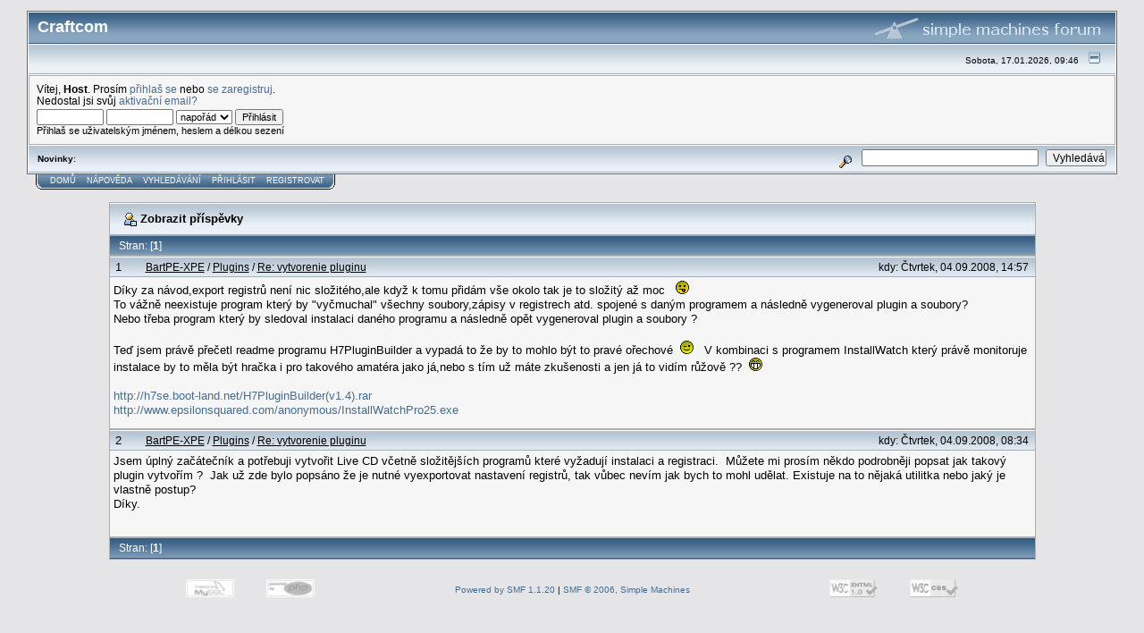

--- FILE ---
content_type: text/html; charset=UTF-8
request_url: https://craftcom.net/00_forum/forum/index.php?action=profile;u=1037;sa=showPosts
body_size: 3957
content:
<!DOCTYPE html PUBLIC "-//W3C//DTD XHTML 1.0 Transitional//EN" "http://www.w3.org/TR/xhtml1/DTD/xhtml1-transitional.dtd">
<html xmlns="http://www.w3.org/1999/xhtml"><head>
	<meta http-equiv="Content-Type" content="text/html; charset=UTF-8" />
	<meta name="description" content="Poslední příspěvky:  Adventurer" />
	<meta name="keywords" content="PHP, MySQL, bulletin, board, free, open, source, smf, simple, machines, forum" />
	<script language="JavaScript" type="text/javascript" src="https://craftcom.net/00_forum/forum/Themes/default/script.js?fin11"></script>
	<script language="JavaScript" type="text/javascript"><!-- // --><![CDATA[
		var smf_theme_url = "https://craftcom.net/00_forum/forum/Themes/default";
		var smf_images_url = "https://craftcom.net/00_forum/forum/Themes/default/images";
		var smf_scripturl = "https://craftcom.net/00_forum/forum/index.php?PHPSESSID=jeajdt2632hagjcb2uve7ugeg7&amp;";
		var smf_iso_case_folding = false;
		var smf_charset = "UTF-8";
	// ]]></script>
	<title>Poslední příspěvky:  Adventurer</title>
	<link rel="stylesheet" type="text/css" href="https://craftcom.net/00_forum/forum/Themes/default/style.css?fin11" />
	<link rel="stylesheet" type="text/css" href="https://craftcom.net/00_forum/forum/Themes/default/print.css?fin11" media="print" />
	<link rel="help" href="https://craftcom.net/00_forum/forum/index.php?PHPSESSID=jeajdt2632hagjcb2uve7ugeg7&amp;action=help" target="_blank" />
	<link rel="search" href="https://craftcom.net/00_forum/forum/index.php?PHPSESSID=jeajdt2632hagjcb2uve7ugeg7&amp;action=search" />
	<link rel="contents" href="https://craftcom.net/00_forum/forum/index.php?PHPSESSID=jeajdt2632hagjcb2uve7ugeg7&amp;" />
	<link rel="alternate" type="application/rss+xml" title="Craftcom - RSS" href="https://craftcom.net/00_forum/forum/index.php?PHPSESSID=jeajdt2632hagjcb2uve7ugeg7&amp;type=rss;action=.xml" /><meta http-equiv="X-UA-Compatible" content="IE=EmulateIE7" />

	<script language="JavaScript" type="text/javascript"><!-- // --><![CDATA[
		var current_header = false;

		function shrinkHeader(mode)
		{
			document.cookie = "upshrink=" + (mode ? 1 : 0);
			document.getElementById("upshrink").src = smf_images_url + (mode ? "/upshrink2.gif" : "/upshrink.gif");

			document.getElementById("upshrinkHeader").style.display = mode ? "none" : "";
			document.getElementById("upshrinkHeader2").style.display = mode ? "none" : "";

			current_header = mode;
		}
	// ]]></script>
		<script language="JavaScript" type="text/javascript"><!-- // --><![CDATA[
			var current_header_ic = false;

			function shrinkHeaderIC(mode)
			{
				document.cookie = "upshrinkIC=" + (mode ? 1 : 0);
				document.getElementById("upshrink_ic").src = smf_images_url + (mode ? "/expand.gif" : "/collapse.gif");

				document.getElementById("upshrinkHeaderIC").style.display = mode ? "none" : "";

				current_header_ic = mode;
			}
		// ]]></script>
</head>
<body>
	<div class="tborder" >
		<table width="100%" cellpadding="0" cellspacing="0" border="0">
			<tr>
				<td class="catbg" height="32">
					<span style="font-family: Verdana, sans-serif; font-size: 140%; ">Craftcom</span>
				</td>
				<td align="right" class="catbg">
					<img src="https://craftcom.net/00_forum/forum/Themes/default/images/smflogo.gif" style="margin: 2px;" alt="" />
				</td>
			</tr>
		</table>
		<table width="100%" cellpadding="0" cellspacing="0" border="0" >
			<tr>
				<td class="titlebg2" height="32" align="right">
					<span class="smalltext">Sobota, 17.01.2026, 09:46</span>
					<a href="#" onclick="shrinkHeader(!current_header); return false;"><img id="upshrink" src="https://craftcom.net/00_forum/forum/Themes/default/images/upshrink.gif" alt="*" title="Sbal nebo rozbal hlavičku." align="bottom" style="margin: 0 1ex;" /></a>
				</td>
			</tr>
			<tr id="upshrinkHeader">
				<td valign="top" colspan="2">
					<table width="100%" class="bordercolor" cellpadding="8" cellspacing="1" border="0" style="margin-top: 1px;">
						<tr>
							<td colspan="2" width="100%" valign="top" class="windowbg2"><span class="middletext">Vítej, <b>Host</b>. Prosím <a href="https://craftcom.net/00_forum/forum/index.php?PHPSESSID=jeajdt2632hagjcb2uve7ugeg7&amp;action=login">přihlaš se</a> nebo <a href="https://craftcom.net/00_forum/forum/index.php?PHPSESSID=jeajdt2632hagjcb2uve7ugeg7&amp;action=register">se zaregistruj</a>.<br />Nedostal jsi svůj <a href="https://craftcom.net/00_forum/forum/index.php?PHPSESSID=jeajdt2632hagjcb2uve7ugeg7&amp;action=activate">aktivační email?</a>				</span>
								<script language="JavaScript" type="text/javascript" src="https://craftcom.net/00_forum/forum/Themes/default/sha1.js"></script>

								<form action="https://craftcom.net/00_forum/forum/index.php?PHPSESSID=jeajdt2632hagjcb2uve7ugeg7&amp;action=login2" method="post" accept-charset="UTF-8" class="middletext" style="margin: 3px 1ex 1px 0;" onsubmit="hashLoginPassword(this, '4467985548f07e11fa0fc4f46cea6749');">
									<input type="text" name="user" size="10" /> <input type="password" name="passwrd" size="10" />
									<select name="cookielength">
										<option value="60">1 hodina</option>
										<option value="1440">1 den</option>
										<option value="10080">1 týden</option>
										<option value="43200">1 měsíc</option>
										<option value="-1" selected="selected">napořád</option>
									</select>
									<input type="submit" value="Přihlásit" /><br />
									<span class="middletext">Přihlaš se uživatelským jménem, heslem a délkou sezení</span>
									<input type="hidden" name="hash_passwrd" value="" />
								</form>
							</td>
						</tr>
					</table>
				</td>
			</tr>
		</table>
		<table id="upshrinkHeader2" width="100%" cellpadding="4" cellspacing="0" border="0">
			<tr>
				<td width="90%" class="titlebg2">
					<span class="smalltext"><b>Novinky</b>: </span>
				</td>
				<td class="titlebg2" align="right" nowrap="nowrap" valign="top">
					<form action="https://craftcom.net/00_forum/forum/index.php?PHPSESSID=jeajdt2632hagjcb2uve7ugeg7&amp;action=search2" method="post" accept-charset="UTF-8" style="margin: 0;">
						<a href="https://craftcom.net/00_forum/forum/index.php?PHPSESSID=jeajdt2632hagjcb2uve7ugeg7&amp;action=search;advanced"><img src="https://craftcom.net/00_forum/forum/Themes/default/images/filter.gif" align="middle" style="margin: 0 1ex;" alt="" /></a>
						<input type="text" name="search" value="" style="width: 190px;" />&nbsp;
						<input type="submit" name="submit" value="Vyhledávání" style="width: 11ex;" />
						<input type="hidden" name="advanced" value="0" />
					</form>
				</td>
			</tr>
		</table>
	</div>
			<table cellpadding="0" cellspacing="0" border="0" style="margin-left: 10px;">
				<tr>
					<td class="maintab_first">&nbsp;</td>
				<td valign="top" class="maintab_back">
					<a href="https://craftcom.net/00_forum/forum/index.php?PHPSESSID=jeajdt2632hagjcb2uve7ugeg7&amp;">Domů</a>
				</td>
				<td valign="top" class="maintab_back">
					<a href="https://craftcom.net/00_forum/forum/index.php?PHPSESSID=jeajdt2632hagjcb2uve7ugeg7&amp;action=help">Nápověda</a>
				</td>
				<td valign="top" class="maintab_back">
					<a href="https://craftcom.net/00_forum/forum/index.php?PHPSESSID=jeajdt2632hagjcb2uve7ugeg7&amp;action=search">Vyhledávání</a>
				</td>
				<td valign="top" class="maintab_back">
					<a href="https://craftcom.net/00_forum/forum/index.php?PHPSESSID=jeajdt2632hagjcb2uve7ugeg7&amp;action=login">Přihlásit</a>
				</td>
				<td valign="top" class="maintab_back">
					<a href="https://craftcom.net/00_forum/forum/index.php?PHPSESSID=jeajdt2632hagjcb2uve7ugeg7&amp;action=register">Registrovat</a>
				</td>
				<td class="maintab_last">&nbsp;</td>
			</tr>
		</table>
	<div id="bodyarea" style="padding: 1ex 0px 2ex 0px;">
		<table width="100%" border="0" cellpadding="0" cellspacing="0" style="padding-top: 1ex;">
			<tr>
				<td width="100%" valign="top">
		<table border="0" width="85%" cellspacing="1" cellpadding="4" class="bordercolor" align="center">
			<tr class="titlebg">
				<td colspan="3" height="26">
					&nbsp;<img src="https://craftcom.net/00_forum/forum/Themes/default/images/icons/profile_sm.gif" alt="" align="top" />&nbsp;Zobrazit příspěvky
				</td>
			</tr>
			<tr class="catbg3">
				<td colspan="3">
					Stran: [<b>1</b>] 
				</td>
			</tr>
		</table>
		<table border="0" width="85%" cellspacing="1" cellpadding="0" class="bordercolor" align="center">
			<tr>
				<td width="100%">
					<table border="0" width="100%" cellspacing="0" cellpadding="4" class="bordercolor" align="center">
						<tr class="titlebg2">
							<td style="padding: 0 1ex;">
								1
							</td>
							<td width="75%" class="middletext">
								&nbsp;<a href="https://craftcom.net/00_forum/forum/index.php?PHPSESSID=jeajdt2632hagjcb2uve7ugeg7&amp;#1">BartPE-XPE</a> / <a href="https://craftcom.net/00_forum/forum/index.php?PHPSESSID=jeajdt2632hagjcb2uve7ugeg7&amp;board=8.0">Plugins</a> / <a href="https://craftcom.net/00_forum/forum/index.php?PHPSESSID=jeajdt2632hagjcb2uve7ugeg7&amp;topic=265.msg2156#msg2156">Re: vytvorenie pluginu</a>
							</td>
							<td class="middletext" align="right" style="padding: 0 1ex; white-space: nowrap;">
								kdy: Čtvrtek, 04.09.2008, 14:57
							</td>
						</tr>
						<tr>
							<td width="100%" height="80" colspan="3" valign="top" class="windowbg2">
								<div class="post">Díky za návod,export registrů není nic složitého,ale když k tomu přidám vše okolo tak je to složitý až moc&nbsp; &nbsp;<img src="https://craftcom.net/00_forum/forum/Smileys/classic/tongue.gif" alt="Vyplazuji jazyk" border="0" /><br />To vážně neexistuje program který by &quot;vyčmuchal&quot; všechny soubory,zápisy v registrech atd. spojené s daným programem a následně vygeneroval plugin a soubory?<br />Nebo třeba program který by sledoval instalaci daného programu a následně opět vygeneroval plugin a soubory ?<br /><br />Teď jsem právě přečetl readme programu H7PluginBuilder a vypadá to že by to mohlo být to pravé ořechové&nbsp; <img src="https://craftcom.net/00_forum/forum/Smileys/classic/wink.gif" alt="Mrknutí" border="0" />&nbsp; &nbsp;V kombinaci s programem InstallWatch který právě monitoruje instalace by to měla být hračka i pro takového amatéra jako já,nebo s tím už máte zkušenosti a jen já to vidím růžově ??&nbsp; <img src="https://craftcom.net/00_forum/forum/Smileys/classic/grin.gif" alt="Škleb" border="0" /><br /><br /><a href="http://h7se.boot-land.net/H7PluginBuilder(v1.4).rar" target="_blank">http://h7se.boot-land.net/H7PluginBuilder(v1.4).rar</a><br /><a href="http://www.epsilonsquared.com/anonymous/InstallWatchPro25.exe" target="_blank">http://www.epsilonsquared.com/anonymous/InstallWatchPro25.exe</a></div>
							</td>
						</tr>
						<tr>
							<td colspan="3" class="windowbg2" align="right"><span class="middletext">
							</span></td>
						</tr>
					</table>
				</td>
			</tr>
		</table>
		<table border="0" width="85%" cellspacing="1" cellpadding="0" class="bordercolor" align="center">
			<tr>
				<td width="100%">
					<table border="0" width="100%" cellspacing="0" cellpadding="4" class="bordercolor" align="center">
						<tr class="titlebg2">
							<td style="padding: 0 1ex;">
								2
							</td>
							<td width="75%" class="middletext">
								&nbsp;<a href="https://craftcom.net/00_forum/forum/index.php?PHPSESSID=jeajdt2632hagjcb2uve7ugeg7&amp;#1">BartPE-XPE</a> / <a href="https://craftcom.net/00_forum/forum/index.php?PHPSESSID=jeajdt2632hagjcb2uve7ugeg7&amp;board=8.0">Plugins</a> / <a href="https://craftcom.net/00_forum/forum/index.php?PHPSESSID=jeajdt2632hagjcb2uve7ugeg7&amp;topic=265.msg2154#msg2154">Re: vytvorenie pluginu</a>
							</td>
							<td class="middletext" align="right" style="padding: 0 1ex; white-space: nowrap;">
								kdy: Čtvrtek, 04.09.2008, 08:34
							</td>
						</tr>
						<tr>
							<td width="100%" height="80" colspan="3" valign="top" class="windowbg2">
								<div class="post">Jsem úplný začátečník a potřebuji vytvořit Live CD včetně složitějších programů které vyžadují instalaci a registraci.&nbsp; Můžete mi prosím někdo podrobněji popsat jak takový plugin vytvořím ?&nbsp; Jak už zde bylo popsáno že je nutné vyexportovat nastavení registrů, tak vůbec nevím jak bych to mohl udělat. Existuje na to nějaká utilitka nebo jaký je vlastně postup?<br />Díky.</div>
							</td>
						</tr>
						<tr>
							<td colspan="3" class="windowbg2" align="right"><span class="middletext">
							</span></td>
						</tr>
					</table>
				</td>
			</tr>
		</table>
		<table border="0" width="85%" cellspacing="1" cellpadding="4" class="bordercolor" align="center">
			<tr>
				<td colspan="3" class="catbg3">
					Stran: [<b>1</b>] 
				</td>
			</tr>
		</table>
				</td>
			</tr>
		</table>
	</div>

	<div id="footerarea" style="text-align: center; padding-bottom: 1ex;">
		<script language="JavaScript" type="text/javascript"><!-- // --><![CDATA[
			function smfFooterHighlight(element, value)
			{
				element.src = smf_images_url + "/" + (value ? "h_" : "") + element.id + ".gif";
			}
		// ]]></script>
		<table cellspacing="0" cellpadding="3" border="0" align="center" width="100%">
			<tr>
				<td width="28%" valign="middle" align="right">
					<a href="http://www.mysql.com/" target="_blank"><img id="powered-mysql" src="https://craftcom.net/00_forum/forum/Themes/default/images/powered-mysql.gif" alt="Poháněno MySQL" width="54" height="20" style="margin: 5px 16px;" onmouseover="smfFooterHighlight(this, true);" onmouseout="smfFooterHighlight(this, false);" /></a>
					<a href="http://www.php.net/" target="_blank"><img id="powered-php" src="https://craftcom.net/00_forum/forum/Themes/default/images/powered-php.gif" alt="Poháněno PHP" width="54" height="20" style="margin: 5px 16px;" onmouseover="smfFooterHighlight(this, true);" onmouseout="smfFooterHighlight(this, false);" /></a>
				</td>
				<td valign="middle" align="center" style="white-space: nowrap;">
					
		<span class="smalltext" style="display: inline; visibility: visible; font-family: Verdana, Arial, sans-serif;"><a href="http://www.simplemachines.org/" title="Simple Machines Forum" target="_blank">Powered by SMF 1.1.20</a> |
<a href="http://www.simplemachines.org/about/copyright.php" title="Free Forum Software" target="_blank">SMF &copy; 2006, Simple Machines</a>
		</span>
				</td>
				<td width="28%" valign="middle" align="left">
					<a href="http://validator.w3.org/check/referer" target="_blank"><img id="valid-xhtml10" src="https://craftcom.net/00_forum/forum/Themes/default/images/valid-xhtml10.gif" alt="Validní XHTML 1.0!" width="54" height="20" style="margin: 5px 16px;" onmouseover="smfFooterHighlight(this, true);" onmouseout="smfFooterHighlight(this, false);" /></a>
					<a href="http://jigsaw.w3.org/css-validator/check/referer" target="_blank"><img id="valid-css" src="https://craftcom.net/00_forum/forum/Themes/default/images/valid-css.gif" alt="Validní CSS!" width="54" height="20" style="margin: 5px 16px;" onmouseover="smfFooterHighlight(this, true);" onmouseout="smfFooterHighlight(this, false);" /></a>
				</td>
			</tr>
		</table>
		<script language="JavaScript" type="text/javascript"><!-- // --><![CDATA[
			window.addEventListener("load", smf_codeFix, false);

			function smf_codeFix()
			{
				var codeFix = document.getElementsByTagName ? document.getElementsByTagName("div") : document.all.tags("div");

				for (var i = 0; i < codeFix.length; i++)
				{
					if ((codeFix[i].className == "code" || codeFix[i].className == "post" || codeFix[i].className == "signature") && codeFix[i].offsetHeight < 20)
						codeFix[i].style.height = (codeFix[i].offsetHeight + 20) + "px";
				}
			}
		// ]]></script>
	</div>
	<div id="ajax_in_progress" style="display: none;">Nahrávám...</div>
</body></html>